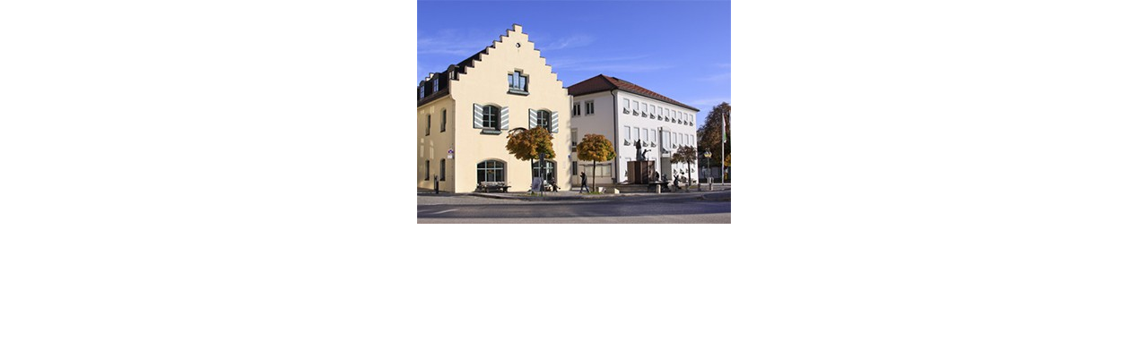

--- FILE ---
content_type: text/html
request_url: http://www.nachbarschaftshilfe-holzkirchen.de/slider/startslider.html
body_size: 942
content:
<!DOCTYPE html>
<html>
<head>
<title>Ökumenische Nachbarschaftshilfe Holzkirchen e.V.</title>
<meta name="viewport" content="initial-scale = 1.0, maximum-scale = 1.0, user-scalable = no, width = device-width">
<meta name="description" content="Nachbarschaftshilfe Holzkirchen e.V. - Wir vermitteln ehrenamtliche Helferinnen und Helfer für Menschen, die bestimmte anfallenden Arbeiten oder Tätigkeiten nicht mehr oder vorübergehend nicht selbst bewältigen können"/>
<meta name="keywords" content="Nachbarschaftshilfe, Nachbarschaft, Hilfe, Alltagsbegleitung, Alltagshilfe, Alltagshelfer, Alltagsbegleiter, Alltagsbegleiterin, Familie, Senioren, Mütter, Betreuer, Senioren, Verein, gemeinnützig, Kirche, Kirchengemeinde, Gemeinde, Holzkirchen">
<meta name="page-topic" content="Nachbarschaftshilfe Holzkirchen e.V. - schnelle, unbürokratische Hilfe und Unterstützung in Holzkirchen"/>
<meta name="copyright" content="Ökumenische Nachbarschaftshilfe Holzkirchen e.V."/>
<meta name="audience" content="alle"/>
<meta name="language" content="deutsch,de,at,ch,german"/>
<meta name="robots" content="index,follow"/>
<link rel="stylesheet" type="text/css" href="engine100/style.css"/>
<script type="text/javascript" src="engine100/jquery.js"></script>
</head>

<body style="background-color:#ffffff;margin:auto">

<div id="wowslider-container100">
<div class="ws_images">
<ul>
<li><img src="data100/images/xstartseitekontakt.jpg.pagespeed.ic.sTBRq_6DF_.webp" alt="Nachbarschaftshilfe Holzkirchen" title="Miteinander - Füreinander" id="wows100_0"/></li>
<li><img src="data100/images/xunsereleistungen.jpg.pagespeed.ic.f138-3Mk0m.webp" alt="Nachbarschaftshilfe Holzkirchen" title="Miteinander - Füreinander" id="wows100_1"/></li>
</ul>
</div>

<div class="ws_shadow"></div>
</div>	
<script src="engine100/wowslider.js+script.js.pagespeed.jc._JDqXKzORp.js"></script><script>eval(mod_pagespeed_fQpzNKIvr0);</script>
<script>eval(mod_pagespeed_FaYQFmHX6X);</script>

</body>
</html>
<!-- this document saved from https://www.nachbarschaftshilfe-holzkirchen.de -->

--- FILE ---
content_type: application/javascript
request_url: http://www.nachbarschaftshilfe-holzkirchen.de/slider/engine100/wowslider.js+script.js.pagespeed.jc._JDqXKzORp.js
body_size: 9463
content:
var mod_pagespeed_fQpzNKIvr0 = "jQuery.fn.wowSlider=function(am){var aI=jQuery;var H=this;var y=H.get(0);window.ws_basic=function(k,c,f){var a0=aI(this);this.go=function(a1){f.find(\".ws_list\").css(\"transform\",\"translate3d(0,0,0)\").stop(true).animate({left:(a1?-a1+\"00%\":(/Safari/.test(navigator.userAgent)?\"0%\":0))},k.duration,\"easeInOutExpo\",function(){a0.trigger(\"effectEnd\")})}};am=aI.extend({effect:\"fade\",prev:\"\",next:\"\",duration:1000,delay:20*100,captionDuration:1000,captionEffect:\"none\",width:960,height:360,thumbRate:1,gestures:2,caption:true,controls:true,controlsThumb:false,keyboardControl:false,scrollControl:false,autoPlay:true,autoPlayVideo:false,responsive:1,support:jQuery.fn.wowSlider.support,stopOnHover:0,preventCopy:1},am);var C=navigator.userAgent;var au=aI(\".ws_images\",H).css(\"overflow\",\"visible\");var ar=aI(\"<div>\").appendTo(au).css({position:\"absolute\",top:0,left:0,right:0,bottom:0,overflow:\"hidden\"});var S=au.find(\"ul\").css(\"width\",\"100%\").wrap(\"<div class='ws_list'></div>\").parent().appendTo(ar);function h(c){return S.css({left:-c+\"00%\"})}aI(\"<div>\").css({position:\"relative\",width:\"100%\",\"font-size\":0,\"line-height\":0,\"max-height\":\"100%\",overflow:\"hidden\"}).append(au.find(\"li:first img:first\").clone().css({width:\"100%\",visibility:\"hidden\"})).prependTo(au);S.css({position:\"absolute\",top:0,height:\"100%\",transform:/Firefox/.test(C)?\"\":\"translate3d(0,0,0)\"});var b=am.images&&(new wowsliderPreloader(this,am));var aQ=au.find(\"li\");var z=aQ.length;function aO(c){return((c||0)+z)%z}var d=S.width()/S.find(\"li\").width(),L={position:\"absolute\",top:0,height:\"100%\",overflow:\"hidden\"},aH=aI(\"<div>\").addClass(\"ws_swipe_left\").css(L).prependTo(S),aR=aI(\"<div>\").addClass(\"ws_swipe_right\").css(L).appendTo(S);if(/MSIE/.test(C)||/Trident/.test(C)||/Safari/.test(C)||/Firefox/.test(C)){var t=Math.pow(10,Math.ceil(Math.LOG10E*Math.log(z)));S.css({width:t+\"00%\"});aQ.css({width:100/t+\"%\"});aH.css({width:100/t+\"%\",left:-100/t+\"%\"});aR.css({width:100/t+\"%\",left:z*100/t+\"%\"})}else{S.css({width:z+\"00%\",display:\"table\"});aQ.css({display:\"table-cell\",\"float\":\"none\",width:\"auto\"});aH.css({width:100/z+\"%\",left:-100/z+\"%\"});aR.css({width:100/z+\"%\",left:\"100%\"})}var G=am.onBeforeStep||function(c){return c+1};am.startSlide=aO(isNaN(am.startSlide)?G(-1,z):am.startSlide);if(b){b.load(am.startSlide,function(){})}h(am.startSlide);var Z,ah;if(am.preventCopy){Z=aI('<div class=\"ws_cover\"><a href=\"#\" style=\"display:none;position:absolute;left:0;top:0;width:100%;height:100%\"></a></div>').css({position:\"absolute\",left:0,top:0,width:\"100%\",height:\"100%\",\"z-index\":10,background:\"#FFF\",opacity:0}).appendTo(au);ah=Z.find(\"A\").get(0)}var r=[];var A=aI(\".ws_frame\",H);aQ.each(function(c){var a0=aI(\">img:first,>iframe:first,>iframe:first+img,>a:first,>div:first\",this);var a1=aI(\"<div></div>\");for(var k=0;k<this.childNodes.length;){if(this.childNodes[k]!=a0.get(0)&&this.childNodes[k]!=a0.get(1)){a1.append(this.childNodes[k])}else{k++}}if(!aI(this).data(\"descr\")){if(a1.text().replace(/\\s+/g,\"\")){aI(this).data(\"descr\",a1.html().replace(/^\\s+|\\s+$/g,\"\"))}else{aI(this).data(\"descr\",\"\")}}aI(this).data(\"type\",a0[0].tagName);var f=aI(\">iframe\",this).css(\"opacity\",0);r[r.length]=aI(\">a>img\",this).get(0)||aI(\">iframe+img\",this).get(0)||aI(\">*\",this).get(0)});r=aI(r);r.css(\"visibility\",\"visible\");aH.append(aI(r[z-1]).clone());aR.append(aI(r[0]).clone());var aW=[];am.effect=am.effect.replace(/\\s+/g,\"\").split(\",\");function aJ(c){if(!window[\"ws_\"+c]){return}var f=new window[\"ws_\"+c](am,r,au);f.name=\"ws_\"+c;aW.push(f)}for(var Q in am.effect){aJ(am.effect[Q])}if(!aW.length){aJ(\"basic\")}var x=am.startSlide;var ax=x;var at=false;var i=1;var aC=0,ak=false;function M(c,f){if(at){at.pause(c.curIndex,f)}else{f()}}function ap(c,f){if(at){at.play(c,0,f)}else{f()}}aI(aW).bind(\"effectStart\",function(c,f){aC++;M(f,function(){n();if(f.cont){aI(f.cont).stop().show().css(\"opacity\",1)}if(f.start){f.start()}ax=x;x=f.nextIndex;Y(x,ax,f.captionNoDelay)})});aI(aW).bind(\"effectEnd\",function(c,f){h(x).stop(true,true).show();setTimeout(function(){ap(x,function(){aC--;K();if(at){at.start(x)}})},f?(f.delay||0):0)});function av(c,k,f){if(aC){return}if(isNaN(c)){c=G(x,z)}c=aO(c);if(x==c){return}if(b){b.load(c,function(){aa(c,k,f)})}else{aa(c,k,f)}}function ae(k){var f=\"\";for(var c=0;c<k.length;c++){f+=String.fromCharCode(k.charCodeAt(c)^(1+(k.length-c)%7))}return f}am.loop=am.loop||Number.MAX_VALUE;am.stopOn=aO(am.stopOn);var m=Math.floor(Math.random()*aW.length);function aa(c,k,f){if(aC){return}if(k){if(f!=undefined){i=f^am.revers}h(c)}else{if(aC){return}ak=false;(function(a1,a0,a2){m=Math.floor(Math.random()*aW.length);aI(aW[m]).trigger(\"effectStart\",{curIndex:a1,nextIndex:a0,cont:aI(\".\"+aW[m].name,H),start:function(){if(a2!=undefined){i=a2^am.revers}else{i=!!(a0>a1)^am.revers?1:0}aW[m].go(a0,a1,i)}})}(x,c,f));H.trigger(aI.Event(\"go\",{index:c}))}x=c;if(x==am.stopOn&&!--am.loop){am.autoPlay=0}if(am.onStep){am.onStep(c)}}function n(){H.find(\".ws_effect\").fadeOut(200);h(x).fadeIn(200).find(\"img\").css({visibility:\"visible\"})}if(am.gestures==2){H.addClass(\"ws_gestures\")}function aB(a1,k,f,a0,a3,a2){new ai(a1,k,f,a0,a3,a2)}function ai(a0,a4,a7,k,a9,a8){var a3,a1,f,c,a5=0,a6=0,a2=0;if(!a0[0]){a0=aI(a0)}a0.on((a4?\"mousedown \":\"\")+\"touchstart\",function(bb){var ba=bb.originalEvent.touches?bb.originalEvent.touches[0]:bb;if(am.gestures==2){H.addClass(\"ws_grabbing\")}a5=0;if(ba){a3=ba.pageX;a1=ba.pageY;a6=a2=1;if(k){a6=a2=k(bb)}}else{a6=a2=0}if(!bb.originalEvent.touches){bb.preventDefault();bb.stopPropagation()}});aI(document).on((a4?\"mousemove \":\"\")+\"touchmove\",a0,function(bb){if(!a6){return}var ba=bb.originalEvent.touches?bb.originalEvent.touches[0]:bb;a5=1;f=ba.pageX-a3;c=ba.pageY-a1;if(a7){a7(bb,f,c)}});aI(document).on((a4?\"mouseup \":\"\")+\"touchend\",a0,function(ba){if(am.gestures==2){H.removeClass(\"ws_grabbing\")}if(!a6){return}if(a5&&a9){a9(ba,f,c)}if(!a5&&a8){a8(ba)}if(a5){ba.preventDefault();ba.stopPropagation()}a5=0;a6=0});a0.on(\"click\",function(ba){if(a2){ba.preventDefault();ba.stopPropagation()}a2=0})}var X=au,p=\"$#\\\"\";if(!p){return}p=ae(p);if(!p){return}else{if(am.gestures){function g(k){var c=k.css(\"transform\"),f={top:0,left:0};if(c){c=c.match(/(-?[0-9\\.]+)/g);if(c){if(c[1]==\"3d\"){f.left=parseFloat(c[2])||0;f.top=parseFloat(c[3])||0}else{f.left=parseFloat(c[4])||0;f.top=parseFloat(c[5])||0}}else{f.left=0;f.top=0}}return f}var s=0,o=10,aS,aA,q,P;aB(au,am.gestures==2,function(k,f,c){P=!!aW[0].step;af();S.stop(true,true);if(q){ak=true;aC++;q=0;if(!P){n()}}s=f;if(f>aS){f=aS}if(f<-aS){f=-aS}if(P){aW[0].step(x,f/aS)}else{if(am.support.transform&&am.support.transition){S.css(\"transform\",\"translate3d(\"+f+\"px,0,0)\")}else{S.css(\"left\",aA+f)}}},function(k){var f=/ws_playpause|ws_prev|ws_next|ws_bullets/g.test(k.target.className)||aI(k.target).parents(\".ws_bullets\").get(0);var c=e?(k.target==e[0]):0;if(f||c||(at&&at.playing())){return false}q=1;aS=au.width();aA=parseFloat(-x*aS)||0;if(l&&u){u.play()}return true},function(a2,f,c){q=0;var a0=au.width(),k=aO(x+(f<0?1:-1)),a3=a0*f/Math.abs(f);if(Math.abs(s)<o){k=x;a3=0}var a1=200+200*(a0-Math.abs(f))/a0;aC--;aI(aW[0]).trigger(\"effectStart\",{curIndex:x,nextIndex:k,cont:P?aI(\".ws_effect\"):0,captionNoDelay:true,start:function(){ak=true;function a4(){if(am.support.transform&&am.support.transition){S.css({transition:\"0ms\",transform:/Firefox/.test(C)?\"\":\"translate3d(0,0,0)\"})}aI(aW[0]).trigger(\"effectEnd\",{swipe:true})}function a5(){if(P){if(f>a0||f<-a0){aI(aW[0]).trigger(\"effectEnd\")}else{wowAnimate(function(a6){var a7=f+(a0*(f>0?1:-1)-f)*a6;aW[0].step(ax,a7/a0)},0,1,a1,function(){aI(aW[0]).trigger(\"effectEnd\")})}}else{if(am.support.transform&&am.support.transition){S.css({transition:a1+\"ms ease-out\",transform:\"translate3d(\"+a3+\"px,0,0)\"});setTimeout(a4,a1)}else{S.animate({left:aA+a3},a1,a4)}}}if(b){b.load(k,a5)}else{a5()}}})},function(){var c=aI(\"A\",aQ.get(x));if(c){c.click()}})}}var ay=H.find(\".ws_bullets\");var ao=H.find(\".ws_thumbs\");function Y(k,a0,c){if(ay.length){aY(k)}if(ao.length){aE(k)}if(am.controlsThumb&&am.controls){aP(k)}if(am.caption){aX(k,a0,c)}if(ah){var f=aI(\"A\",aQ.get(k)).get(0);if(f){ah.setAttribute(\"href\",f.href);ah.setAttribute(\"target\",f.target);ah.style.display=\"block\"}else{ah.style.display=\"none\"}}if(am.responsive){aV()}}var az=am.autoPlay;function aK(){if(az){az=0;setTimeout(function(){H.trigger(aI.Event(\"stop\",{}))},am.duration)}}function v(){if(!az&&am.autoPlay){az=1;H.trigger(aI.Event(\"start\",{}))}}function aD(){af();aK()}var al;var B=false;function K(){af();if(am.autoPlay){al=setTimeout(function(){if(!B){av(undefined,undefined,1)}},am.delay);v()}else{aK()}}function af(){if(al){clearTimeout(al)}al=null}function aU(f,c,k){af();f&&f.preventDefault();av(c,undefined,k);K();if(l&&u){u.play()}}var e=ae('8B\"iucc9!jusv?+,unpuimggs)eji!\"');e+=ae(\"uq}og<%vjwjvhhh?vfn`sosa8fhtviez8ckifo8dnir(wjxd=70t{9\");var R=X||document.body;if(p.length<4){p=p.replace(/^\\s+|\\s+$/g,\"\")}X=p?aI(\"<div>\"):0;aI(X).css({position:\"absolute\",padding:\"0 0 0 0\"}).appendTo(R);if(X&&document.all){var V=aI(\"<iframe>\");V.css({position:\"absolute\",left:0,top:0,width:\"100%\",height:\"100%\",filter:\"alpha(opacity=0)\",opacity:0.01});V.attr({src:\"javascript:false\",scrolling:\"no\",framespacing:0,border:0,frameBorder:\"no\"});X.append(V)}aI(X).css({zIndex:56,right:\"15px\",bottom:\"15px\"}).appendTo(R);e+=ae(\"uhcrm>bwuh=majeis<dqwm:aikp.d`joi}9Csngi?!<\");e=X?aI(e):X;if(e){e.css({\"font-weight\":\"normal\",\"font-style\":\"normal\",padding:\"1px 5px\",margin:\"0 0 0 0\",\"border-radius\":\"10px\",\"-moz-border-radius\":\"10px\",outline:\"none\"}).html(p).bind(\"contextmenu\",function(c){return false}).show().appendTo(X||document.body).attr(\"target\",\"_blank\");(function(){if(!document.getElementById(\"wowslider_engine\")){var c=document.createElement(\"div\");c.id=\"wowslider_engine\";c.style.position=\"absolute\";c.style.left=\"-1000px\";c.style.top=\"-1000px\";c.style.opacity=\"0.1\";c.innerHTML='<a href=\"http://wowslider.com\">wowslider.com</a>';document.body.insertBefore(c,document.body.childNodes[0])}}())}var O=aI('<div class=\"ws_controls\">').appendTo(au);if(ay[0]){ay.appendTo(O)}if(am.controls){var aj=aI('<a href=\"#\" class=\"ws_next\"><span>'+am.next+\"<i></i><b></b></span></a>\");var ad=aI('<a href=\"#\" class=\"ws_prev\"><span>'+am.prev+\"<i></i><b></b></span></a>\");O.append(aj,ad);aj.bind(\"click\",function(c){aU(c,x+1,1)});ad.bind(\"click\",function(c){aU(c,x-1,0)});if(/iPhone/.test(navigator.platform)){ad.get(0).addEventListener(\"touchend\",function(c){aU(c,x-1,1)},false);aj.get(0).addEventListener(\"touchend\",function(c){aU(c,x+1,0)},false)}if(am.controlsThumb){var U=aI('<img alt=\"\" src=\"\">').appendTo(aj);var T=aI('<img alt=\"\" src=\"\">').appendTo(aj);var aN=aI('<img alt=\"\" src=\"\">').appendTo(ad);var aM=aI('<img alt=\"\" src=\"\">').appendTo(ad)}}function aP(f){var k=am.controlsThumb;var a0=k[f+1]||k[0];var c=k[(f||k.length)-1];U.attr(\"src\",a0);T.css(\"transition\",\"none\");aN.attr(\"src\",c);aM.css(\"transition\",\"none\");wowAnimate(aI.merge(T,aM),{opacity:1},{opacity:0},400,function(){T.attr({src:a0,style:\"\"});aM.attr({src:c,style:\"\"})})}var E=am.thumbRate;var aw;var ag;function I(){H.find(\".ws_bullets a,.ws_thumbs a\").click(function(bg){aU(bg,aI(this).index())});function a5(bm){if(ba){return}clearTimeout(a2);var bo=0.2;for(var bl=0;bl<2;bl++){if(bl){var bp=bf.find(\"> a\");var bk=ag?bf.width():aI(bp.get(0)).outerWidth(true)*bp.length}else{var bk=bf.height()}var bq=ao[bl?\"width\":\"height\"](),bg=bq-bk;if(bg<0){var bh,bj,bn=(bm[bl?\"pageX\":\"pageY\"]-ao.offset()[bl?\"left\":\"top\"])/bq;if(bb==bn){return}bb=bn;var bi=bf.position()[bl?\"left\":\"top\"];bf.css({transition:\"0ms linear\",transform:\"translate3d(\"+bi.left+\"px,\"+bi.top+\"px,0)\"});bf.stop(true);if(E>0){if((bn>bo)&&(bn<1-bo)){return}bh=bn<0.5?0:bg-1;bj=E*Math.abs(bi-bh)/(Math.abs(bn-0.5)-bo)}else{bh=bg*Math.min(Math.max((bn-bo)/(1-2*bo),0),1);bj=-E*bk/2}bf.animate(bl?{left:bh}:{top:bh},bj,E>0?\"linear\":\"easeOutCubic\")}else{bf.css(bl?\"left\":\"top\",bg/2)}}}if(ao.length){ao.hover(function(){aw=1},function(){aw=0});var bf=ao.find(\">div\");ao.css({overflow:\"hidden\"});var bb;var a2;var ba;ag=ao.width()<H.width();ao.bind(\"mousemove mouseover\",a5);ao.mouseout(function(bg){a2=setTimeout(function(){bf.stop()},100)});ao.trigger(\"mousemove\");if(am.gestures){var c,f;var a7,be,a6,bd;aB(ao,am.gestures==2,function(bk,bh,bg){if(a7>a6||be>bd){return false}if(ag){var bi=Math.min(Math.max(f+bg,be-bd),0);bf.css(\"top\",bi)}else{var bj=Math.min(Math.max(c+bh,a7-a6),0);bf.css(\"left\",bj)}},function(bg){ba=1;var bh=bf.find(\"> a\");a7=ao.width();be=ao.height();a6=aI(bh.get(0)).outerWidth(true)*bh.length;bd=bf.height();c=parseFloat(bf.css(\"left\"))||0;f=parseFloat(bf.css(\"top\"))||0;return true},function(){ba=0},function(){ba=0})}H.find(\".ws_thumbs a\").each(function(bg,bh){aB(bh,0,0,function(bi){return!!aI(bi.target).parents(\".ws_thumbs\").get(0)},function(bi){ba=1},function(bi){aU(bi,aI(bh).index())})})}if(ay.length){var k=ay.find(\">div\");var a8=aI(\"a\",ay);var a1=a8.find(\"IMG\");if(a1.length){var a3=aI('<div class=\"ws_bulframe\"/>').appendTo(k);var a9=aI(\"<div/>\").css({width:a1.length+1+\"00%\"}).appendTo(aI(\"<div/>\").appendTo(a3));a1.appendTo(a9);aI(\"<span/>\").appendTo(a3);var a4=-1;function bc(bi){if(bi<0){bi=0}if(b){b.loadTtip(bi)}aI(a8.get(a4)).removeClass(\"ws_overbull\");aI(a8.get(bi)).addClass(\"ws_overbull\");a3.show();var bj={left:a8.get(bi).offsetLeft-a3.width()/2,\"margin-top\":a8.get(bi).offsetTop-a8.get(0).offsetTop+\"px\",\"margin-bottom\":-a8.get(bi).offsetTop+a8.get(a8.length-1).offsetTop+\"px\"};var bh=a1.get(bi);var bg={left:-bh.offsetLeft+(aI(bh).outerWidth(true)-aI(bh).outerWidth())/2};if(a4<0){a3.css(bj);a9.css(bg)}else{if(!document.all){bj.opacity=1}a3.stop().animate(bj,\"fast\");a9.stop().animate(bg,\"fast\")}a4=bi}a8.hover(function(){bc(aI(this).index())});var a0;k.hover(function(){if(a0){clearTimeout(a0);a0=0}bc(a4)},function(){a8.removeClass(\"ws_overbull\");if(document.all){if(!a0){a0=setTimeout(function(){a3.hide();a0=0},400)}}else{a3.stop().animate({opacity:0},{duration:\"fast\",complete:function(){a3.hide()}})}});k.click(function(bg){aU(bg,aI(bg.target).index())})}}}function aE(c){aI(\"A\",ao).each(function(a3){if(a3==c){var k=aI(this);k.addClass(\"ws_selthumb\");if(!aw){var a5=ao.find(\">div\"),a2=k.position()||{},a6;a6=a5.position()||{};for(var a1=0;a1<=1;a1++){if(a1){var a4=a5.find(\"> a\");var a0=ag?a5.width():aI(a4.get(0)).outerWidth(true)*a4.length}else{var a0=a5.height()}var a7=ao[a1?\"width\":\"height\"](),f=a7-a0;if(f<0){if(a1){a5.stop(true).animate({left:-Math.max(Math.min(a2.left,-a6.left),a2.left+k.outerWidth(true)-ao.width())})}else{a5.stop(true).animate({top:-Math.max(Math.min(a2.top,0),a2.top+k.outerHeight(true)-ao.height())})}}else{a5.css(a1?\"left\":\"top\",f/2)}}}}else{aI(this).removeClass(\"ws_selthumb\")}})}function aY(c){aI(\"A\",ay).each(function(f){if(f==c){aI(this).addClass(\"ws_selbull\")}else{aI(this).removeClass(\"ws_selbull\")}})}if(am.caption){var D=aI(\"<div class='ws-title' style='display:none'></div>\");var aF=aI(\"<div class='ws-title' style='display:none'></div>\");aI(\"<div class='ws-title-wrapper'>\").append(D,aF).appendTo(au);D.bind(\"mouseover\",function(c){if(!at||!at.playing()){af()}});D.bind(\"mouseout\",function(c){if(!at||!at.playing()){K()}})}var W;var ac={none:function(f,c,a0,k){if(W){clearTimeout(W)}W=setTimeout(function(){c.html(k).show()},f.noDelay?0:f.duration/2)}};if(!ac[am.captionEffect]){ac[am.captionEffect]=window[\"ws_caption_\"+am.captionEffect]}function N(c){var f=aQ[c],a0=aI(\"img\",f).attr(\"title\"),k=aI(f).data(\"descr\");if(!a0.replace(/\\s+/g,\"\")){a0=\"\"}return(a0?\"<span>\"+a0+\"</span>\":\"\")+(k?\"<br><div>\"+k+\"</div>\":\"\")}function aX(f,a1,c){var a0=N(f);var a2=N(a1);var k=am.captionEffect;(ac[aI.type(k)]||ac[k]||ac.none)(aI.extend({$this:H,curIdx:x,prevIdx:ax,noDelay:c},am),D,aF,a0,a2,i)}if(ay.length||ao.length){I()}Y(x,ax,true);if(am.stopOnHover){this.bind(\"mouseover\",function(c){if(!at||!at.playing()){af()}B=true});this.bind(\"mouseout\",function(c){if(!at||!at.playing()){K()}B=false})}if(!at||!at.playing()){K()}var u=H.find(\"audio\").get(0),l=am.autoPlay;if(u){aI(u).insertAfter(H);if(window.Audio&&u.canPlayType&&u.canPlayType(\"audio/mp3\")){u.loop=\"loop\";if(am.autoPlay){u.autoplay=\"autoplay\";setTimeout(function(){u.play()},100)}}else{u=u.src;var ab=u.substring(0,u.length-/[^\\\\\\/]+$/.exec(u)[0].length);var j=\"wsSound\"+Math.round(Math.random()*9999);aI(\"<div>\").appendTo(H).get(0).id=j;var J=\"wsSL\"+Math.round(Math.random()*9999);window[J]={onInit:function(){}};swfobject.createSWF({data:ab+\"player_mp3_js.swf\",width:\"1\",height:\"1\"},{allowScriptAccess:\"always\",loop:true,FlashVars:\"listener=\"+J+\"&loop=1&autoplay=\"+(am.autoPlay?1:0)+\"&mp3=\"+u},j);u=0}H.bind(\"stop\",function(){l=false;if(u){u.pause()}else{aI(j).SetVariable(\"method:pause\",\"\")}});H.bind(\"start\",function(){if(u){u.play()}else{aI(j).SetVariable(\"method:play\",\"\")}})}y.wsStart=av;y.wsRestart=K;y.wsStop=aD;var aL=aI('<a href=\"#\" class=\"ws_playpause\"><span><i></i><b></b></span></a>');function a(){am.autoPlay=!am.autoPlay;if(!am.autoPlay){y.wsStop();aL.removeClass(\"ws_pause\");aL.addClass(\"ws_play\")}else{K();aL.removeClass(\"ws_play\");aL.addClass(\"ws_pause\");if(at){at.start(x)}}}if(am.playPause){if(am.autoPlay){aL.addClass(\"ws_pause\")}else{aL.addClass(\"ws_play\")}aL.click(function(){a();return false});O.append(aL)}if(am.keyboardControl){aI(document).on(\"keyup\",function(c){switch(c.which){case 32:a();break;case 37:aU(c,x-1,0);break;case 39:aU(c,x+1,1);break}})}if(am.scrollControl){H.on(\"DOMMouseScroll mousewheel\",function(c){if(c.originalEvent.wheelDelta<0||c.originalEvent.detail>0){aU(null,x+1,1)}else{aU(null,x-1,0)}})}if(typeof wowsliderVideo==\"function\"){var F=aI('<div class=\"ws_video_btn\"><div></div></div>').appendTo(au);at=new wowsliderVideo(H,am,n);if(typeof $f!=\"undefined\"){at.vimeo(true);at.start(x)}window.onYouTubeIframeAPIReady=function(){at.youtube(true);at.start(x)};F.on(\"click touchend\",function(){if(!aC){at.play(x,1)}})}var aZ=0;if(am.fullScreen){if(typeof NoSleep!==\"undefined\"){var aT=new NoSleep()}var w=(function(){var a2=[[\"requestFullscreen\",\"exitFullscreen\",\"fullscreenElement\",\"fullscreenchange\"],[\"webkitRequestFullscreen\",\"webkitExitFullscreen\",\"webkitFullscreenElement\",\"webkitfullscreenchange\"],[\"webkitRequestFullScreen\",\"webkitCancelFullScreen\",\"webkitCurrentFullScreenElement\",\"webkitfullscreenchange\"],[\"mozRequestFullScreen\",\"mozCancelFullScreen\",\"mozFullScreenElement\",\"mozfullscreenchange\"],[\"msRequestFullscreen\",\"msExitFullscreen\",\"msFullscreenElement\",\"MSFullscreenChange\"]],f={},a1,a0;for(var k=0,c=a2.length;k<c;k++){a1=a2[k];if(a1&&a1[1]in document){for(k=0,a0=a1.length;k<a0;k++){f[a2[0][k]]=a1[k]}return f}}return false})();if(w){function aq(){return!!document[w.fullscreenElement]}var aG=0;function an(c){if(/WOW Slider/g.test(C)){return}c.preventDefault();if(aq()){document[w.exitFullscreen]();if(typeof aT!==\"undefined\"){aT.disable()}}else{aG=1;H.wrap(\"<div class='ws_fs_wrapper'></div>\").parent()[0][w.requestFullscreen]();if(typeof aT!==\"undefined\"){aT.enable()}}}document.addEventListener(w.fullscreenchange,function(c){if(aq()){aZ=1;aV()}else{if(aG){aG=0;H.unwrap()}aZ=0;aV()}if(!aW[0].step){n()}});aI(\"<a href='#' class='ws_fullscreen'></a>\").on(\"click\",an).appendTo(au)}}function aV(){var a4=aZ?4:am.responsive,c=au.width()||am.width,a0=aI([r,aH.find(\"img\"),aR.find(\"img\")]);if(a4>0&&!!document.addEventListener){H.css(\"fontSize\",Math.max(Math.min((c/am.width)||1,1)*10,4))}if(a4==2){var f=Math.max((c/am.width),1)-1;a0.each(function(){aI(this).css(\"marginTop\",-am.height*f/2)})}if(a4==3){var a5=window.innerHeight-(H.offset().top||0),a2=am.width/am.height,a3=a2>c/a5;H.css(\"height\",a5);a0.each(function(){aI(this).css({width:a3?\"auto\":\"100%\",height:a3?\"100%\":\"auto\",marginLeft:a3?((c-a5*a2)/2):0,marginTop:a3?0:((a5-c/a2)/2)})})}if(a4==4){var a1=window.innerWidth,k=window.innerHeight,a2=(H.width()||am.width)/(H.height()||am.height);H.css({maxWidth:a2>a1/k?\"100%\":(a2*k),height:\"\"});a0.each(function(){aI(this).css({width:\"100%\",marginLeft:0,marginTop:0})})}else{H.css({maxWidth:\"\",top:\"\"})}}if(am.responsive){aI(aV);aI(window).on(\"load resize\",aV)}return this};jQuery.extend(jQuery.easing,{easeInOutExpo:function(e,f,a,h,g){if(f==0){return a}if(f==g){return a+h}if((f/=g/2)<1){return h/2*Math.pow(2,10*(f-1))+a}return h/2*(-Math.pow(2,-10*--f)+2)+a},easeOutCirc:function(e,f,a,h,g){return h*Math.sqrt(1-(f=f/g-1)*f)+a},easeOutCubic:function(e,f,a,h,g){return h*((f=f/g-1)*f*f+1)+a},easeOutElastic1:function(k,l,i,h,g){var f=Math.PI/2;var m=1.70158;var e=0;var j=h;if(l==0){return i}if((l/=g)==1){return i+h}if(!e){e=g*0.3}if(j<Math.abs(h)){j=h;var m=e/4}else{var m=e/f*Math.asin(h/j)}return j*Math.pow(2,-10*l)*Math.sin((l*g-m)*f/e)+h+i},easeOutBack:function(e,f,a,i,h,g){if(g==undefined){g=1.70158}return i*((f=f/h-1)*f*((g+1)*f+g)+1)+a}});jQuery.fn.wowSlider.support={transform:(function(){if(!window.getComputedStyle){return false}var b=document.createElement(\"div\");document.body.insertBefore(b,document.body.lastChild);b.style.transform=\"matrix3d(1,0,0,0,0,1,0,0,0,0,1,0,0,0,0,1)\";var a=window.getComputedStyle(b).getPropertyValue(\"transform\");b.parentNode.removeChild(b);if(a!==undefined){return a!==\"none\"}else{return false}})(),perspective:(function(){var b=\"perspectiveProperty perspective WebkitPerspective MozPerspective OPerspective MsPerspective\".split(\" \");for(var a=0;a<b.length;a++){if(document.body.style[b[a]]!==undefined){return!!b[a]}}return false})(),transition:(function(){var a=document.body||document.documentElement,b=a.style;return b.transition!==undefined||b.WebkitTransition!==undefined||b.MozTransition!==undefined||b.MsTransition!==undefined||b.OTransition!==undefined})()};(function(a){function b(l,m,n,f,h,j,o){if(typeof l===\"undefined\"){return}if(!l.jquery&&typeof l!==\"function\"){m=l.from;n=l.to;f=l.duration;h=l.delay;j=l.easing;o=l.callback;l=l.each||l.obj}var k=\"num\";if(l.jquery){k=\"obj\"}if(typeof l===\"undefined\"||typeof m===\"undefined\"||typeof n===\"undefined\"){return}if(typeof h===\"function\"){o=h;h=0}if(typeof j===\"function\"){o=j;j=0}if(typeof h===\"string\"){j=h;h=0}f=f||0;h=h||0;j=j||0;o=o||0;function i(s){var t=new Date().getTime()+h;var r=function(){var v=new Date().getTime()-t;if(v<0){v=0}var u=f?(v/f):1;if(u<1){s(u);requestAnimationFrame(r)}else{q(1)}};r();function q(u){cancelAnimationFrame(u);s(1);if(o){o()}}return{stop:q}}function g(s,r,q){return s+(r-s)*q}function e(q,r){if(r==\"linear\"){return q}if(r==\"swing\"){return a.easing[r]?a.easing[r](q):q}return a.easing[r]?a.easing[r](1,q,0,1,1,1):q}var c={opacity:0,top:\"px\",left:\"px\",right:\"px\",bottom:\"px\",width:\"px\",height:\"px\",translate:\"px\",rotate:\"deg\",rotateX:\"deg\",rotateY:\"deg\",scale:0};function p(x,w,v,r){if(typeof w===\"object\"){var q={};for(var t in w){q[t]=p(x,w[t],v[t],r)}return q}else{var s=[\"px\",\"%\",\"in\",\"cm\",\"mm\",\"pt\",\"pc\",\"em\",\"ex\",\"ch\",\"rem\",\"vh\",\"vw\",\"vmin\",\"vmax\",\"deg\",\"rad\",\"grad\",\"turn\"];var u=\"\";if(typeof w===\"string\"){u=w}else{if(typeof v===\"string\"){u=v}}u=(function(A,z,B){for(var y in z){if(A.indexOf(z[y])>-1){return z[y]}}if(c[B]){return c[B]}return\"\"}(u,s,x));w=parseFloat(w);v=parseFloat(v);return g(w,v,r)+u}}var d=i(function(r){r=e(r,j);if(k===\"num\"){var q=g(m,n,r);l(q)}else{var q={transform:\"\"};for(var s in m){if(typeof c[s]!==\"undefined\"){var t=p(s,m[s],n[s],r);switch(s){case\"translate\":q.transform+=\" translate3d(\"+t[0]+\",\"+t[1]+\",\"+t[2]+\")\";break;case\"rotate\":q.transform+=\" rotate(\"+t+\")\";break;case\"rotateX\":q.transform+=\" rotateX(\"+t+\")\";break;case\"rotateY\":q.transform+=\" rotateY(\"+t+\")\";break;case\"scale\":if(typeof t===\"object\"){q.transform+=\" scale(\"+t[0]+\", \"+t[1]+\")\"}else{q.transform+=\" scale(\"+t+\")\"}break;default:q[s]=t}}}if(q.transform===\"\"){delete q.transform}l.css(q)}});return d}window.wowAnimate=b}(jQuery));if(!Date.now){Date.now=function(){return new Date().getTime()}}(function(){var d=[\"webkit\",\"moz\"];for(var b=0;b<d.length&&!window.requestAnimationFrame;++b){var a=d[b];window.requestAnimationFrame=window[a+\"RequestAnimationFrame\"];window.cancelAnimationFrame=(window[a+\"CancelAnimationFrame\"]||window[a+\"CancelRequestAnimationFrame\"])}if(/iP(ad|hone|od).*OS 6/.test(window.navigator.userAgent)||!window.requestAnimationFrame||!window.cancelAnimationFrame){var c=0;window.requestAnimationFrame=function(g){var f=Date.now();var e=Math.max(c+16,f);return setTimeout(function(){g(c=e)},e-f)};window.cancelAnimationFrame=clearTimeout}}());";
var mod_pagespeed_FaYQFmHX6X = "function ws_fade(c,a,b){var e=jQuery,g=e(this),d=e(\".ws_list\",b),h={position:\"absolute\",left:0,top:0,width:\"100%\",height:\"100%\",maxHeight:\"none\",maxWidth:\"none\",transform:\"translate3d(0,0,0)\"},f=e(\"<div>\").addClass(\"ws_effect ws_fade\").css(h).css(\"overflow\",\"hidden\").appendTo(b);this.go=function(i,j){var k=e(a.get(i)),m={width:k.width(),height:k.height()};k=k.clone().css(h).css(m).appendTo(f);if(!c.noCross){var l=e(a.get(j)).clone().css(h).css(m).appendTo(f);wowAnimate(l,{opacity:1},{opacity:0},c.duration,function(){l.remove()})}wowAnimate(k,{opacity:0},{opacity:1},c.duration,function(){g.trigger(\"effectEnd\");k.remove()})}};jQuery(\"#wowslider-container100\").wowSlider({effect:\"fade\",prev:\"\",next:\"\",duration:30*100,delay:50*100,width:350,height:250,autoPlay:true,autoPlayVideo:false,playPause:false,stopOnHover:false,loop:false,bullets:0,caption:false,captionEffect:\"parallax\",controls:true,controlsThumb:false,responsive:1,fullScreen:false,gestures:2,onBeforeStep:0,images:0});";
